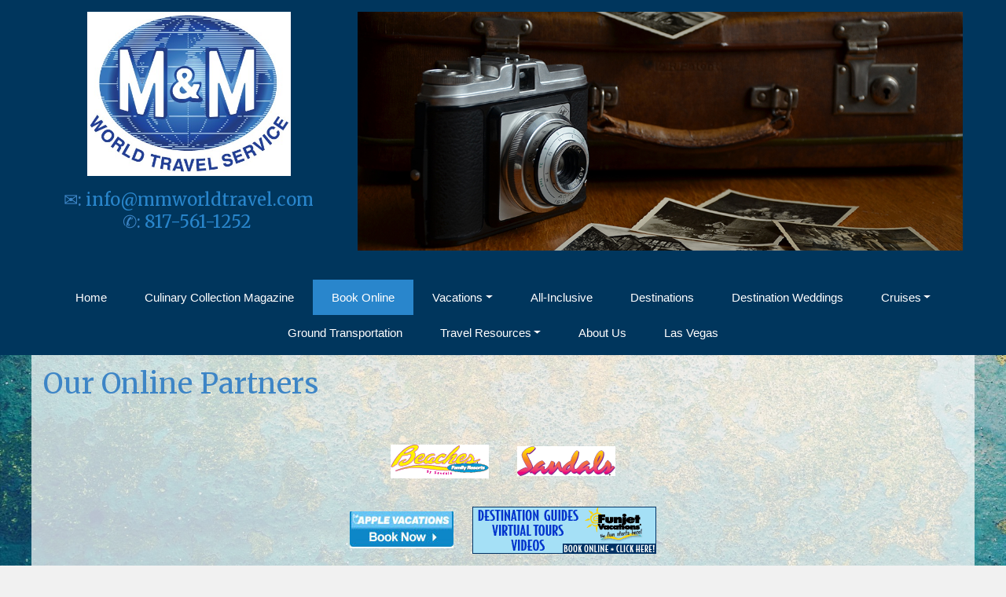

--- FILE ---
content_type: text/html; charset=utf-8
request_url: http://www.mmworldtravel.com/Page/BookOnline
body_size: 5543
content:

<!DOCTYPE html>
<html class="nx-html html-default Theme-Water ThemePalette-None MenuTheme-Water-Center ButtonTheme-Square-BlueDark">
<head>
    <title>Book Online</title>
    <meta http-equiv="X-UA-Compatible" content="IE=edge" />
    <meta name="viewport" content="width=device-width, initial-scale=1.0" />
    <meta name="keywords" content="" />
    <meta name="title" />
    <meta name="description" content="" />

            <meta property="og:title" content="Book Online" />
            <meta property="og:type" content="website" />
            <meta property="og:url" content="http://www.mmworldtravel.com/Page/BookOnline" />


    <script src="/bundles/scripts/jquery?v=235DeCRyc2KKtm5-u-WowaGmWHU3ft44y448NxHpMf41"></script>
<script src="/bundles/scripts/bootstrap5?v=4xk_MoODmJAnsMy2sTeG1AoO-wn2tXILqDHA8pXL-vY1"></script>
<script src="/bundles/scripts/site?v=6VbQXeNcYpAxrpVc4V5-tvHux_xhuYmac6YZSxXq2HU1"></script>

    <link href="/content/bundle_bootstrap5?v=9RWLWydDpUL4pAJirTWj6SDsp4lRmXZCU1_qRxrC9Gw1" rel="stylesheet"/>
<link href="/content/bundle_bootstrap5legacy?v=ask4cp_v0aaVuK1kE98r7QDHNlvupYVpj5gOKRg45sk1" rel="stylesheet"/>
<link href="/content/styles/bundle_site4?v=-tx92udKzIirCsmXqk_QIUB2LesP6NHrKCc-KThihAM1" rel="stylesheet"/>
<link href="/content/themes/default/styles/bundle_sitedefaultthemev4?v=iSepIp0gp1S8Am3bHiTj5iGn4ww3QwBfe86wpH70Yr41" rel="stylesheet"/>
<link href="/content/FontAwesome-v6/css/bundle_FontAwesomeV6?v=J0OudxTax-GztcYFnvHcoL5iXXSDyHpo_S3WVIq5rsM1" rel="stylesheet"/>
<link href="https://fonts.googleapis.com/css?family=Merriweather&v=5.25.7.0" rel="stylesheet"/>
<link href="https://fonts.googleapis.com/css?family=Open+Sans&v=5.25.7.0" rel="stylesheet"/>
<link href="https://fonts.googleapis.com/css?family=Rubik&v=5.25.7.0" rel="stylesheet"/>
<link href="https://fonts.googleapis.com/css?family=Gilda+Display&v=5.25.7.0" rel="stylesheet"/>
<link href="https://fonts.googleapis.com/css?family=Roboto&v=5.25.7.0" rel="stylesheet"/>
<link href="/Content/Themes-v4/Water/Styles/Water.css?v=5.25.7.0" rel="stylesheet"/>
<link href="/Content/Themes-v4/Water/Styles/MenuThemes/Center.css?d=1768822795&v=5.25.7.0" rel="stylesheet"/>
<link href="/SiteContent/NX2/Sites/802-417001/Styles/Theme.css?d=1768822795&v=5.25.7.0" rel="stylesheet"/>
<link href="/SiteContent/NX2/Sites/802-417001/Styles/Buttons.css?d=1768822795&v=5.25.7.0" rel="stylesheet"/>

    
        <script async src="https://www.googletagmanager.com/gtag/js?id=G-RD2NEM3G1Q"></script>
        <script>
            window.dataLayer = window.dataLayer || [];
            function gtag() { window.dataLayer.push(arguments); }
            gtag('js', new Date());
            gtag('config', 'G-RD2NEM3G1Q', { cookie_flags: 'Secure' });
                    </script>
    <!-- TandemHeaderArea -->
    <script>var Image1 = new Image(1, 1); Image1.src = "//data.vacationport.net/NexCiteTracking.png?NXSiteId=802&v=1768835909&PageName=%2fPage%2fBookOnline&Referrer=";</script>


</head>
<body class="nx-body body-default">
                

        <div class="nx-menu-top">
            <div class="nx-menu d-none d-sm-block">
                
        <nav class="navbar navbar-expand-sm">
            <div class="container-fluid">
                                    <button class="navbar-toggler" type="button" data-bs-toggle="collapse" data-bs-target="#collapsibleNavbar">
                        <span class="navbar-toggler-icon"></span>
                    </button>
                    <div class="collapse navbar-collapse" id="collapsibleNavbar">
                        <div class="d-flex w-100">
                            <ul class="navbar-nav justify-content-center w-100">
            <li class="nav-item ">
                <a href="/">Home</a>
            </li>
            <li class="nav-item ">
                <a href="http://bit.ly/CulinaryCollection2020" target="_blank">Culinary Collection Magazine</a>
            </li>
            <li class="nav-item selected">
                <a href="/Page/BookOnline">Book Online</a>
            </li>
            <li class="nav-item dropdown ">
                <a href="/Page/Vacations" data-target="/Page/Vacations" class="nav-link dropdown-toggle" role="button" data-hover="dropdown">Vacations</a>
                <ul class="dropdown-menu ">
            <li class="nav-item ">
                <a href="http://www.applevacations.com/?agentId=45633556" target="_blank">Book Your Apple Vacation!</a>
            </li>
            <li class="nav-item ">
                <a href="/Info/Supplier/Globus?mid=56422" target="">Book Your Globus Vacations!</a>
            </li>
            <li class="nav-item ">
                <a href="/Info/Supplier/Cosmos?mid=56423" target="">Book Your Cosmos Vacations!</a>
            </li>
            <li class="nav-item ">
                <a href="/Info/Supplier/Monograms?mid=56424" target="">Book Your Monograms Vacations!</a>
            </li>
                </ul>
            </li>
            <li class="nav-item ">
                <a href="/Page/All-Inclusive">All-Inclusive</a>
            </li>
            <li class="nav-item ">
                <a href="/Info/Destination/DestinationOverview?mid=49047" target="">Destinations</a>
            </li>
            <li class="nav-item ">
                <a href="/Page/DestinationWeddings">Destination Weddings</a>
            </li>
            <li class="nav-item dropdown ">
                <a href="/Page/Cruises" data-target="/Page/Cruises" class="nav-link dropdown-toggle" role="button" data-hover="dropdown">Cruises</a>
                <ul class="dropdown-menu ">
            <li class="nav-item ">
                <a href="/TravelContent/SearchLoading?SearchId=18952&amp;TravelContentTypeFilter=23&amp;mid=21340" target="">Cruises Under $600</a>
            </li>
            <li class="nav-item dropdown ">
                <a href="/TravelContent/SearchLoading?SearchId=16102&amp;TravelContentTypeFilter=23&amp;mid=21341" data-target="/TravelContent/SearchLoading?SearchId=16102&amp;TravelContentTypeFilter=23&amp;mid=21341" target="" class="nav-link dropdown-toggle" role="button" data-hover="dropdown">River Cruises</a>
                <ul class="dropdown-menu ">
            <li class="nav-item ">
                <a href="/Info/Supplier/AvalonWaterways?mid=56425" target="">Book Your Avalon Waterways!</a>
            </li>
                </ul>
            </li>
                </ul>
            </li>
            <li class="nav-item ">
                <a href="http://e-zbookings.com/weblink?TA=45633556&amp;Page=Reserve.jsp" target="_blank">Ground Transportation</a>
            </li>
            <li class="nav-item dropdown ">
                <a href="/Page/TravelResources" data-target="/Page/TravelResources" class="nav-link dropdown-toggle" role="button" data-hover="dropdown">Travel Resources</a>
                <ul class="dropdown-menu ">
            <li class="nav-item ">
                <a href="http://www.dpbolvw.net/click-2946058-10396625" target="_blank">Book Your Travel Insurance!</a>
            </li>
                </ul>
            </li>
            <li class="nav-item ">
                <a href="/Page/AboutUs">About Us</a>
            </li>
            <li class="nav-item ">
                <a href="/Info/Destination/LasVegasHome?mid=86610" target="">Las Vegas</a>
            </li>
                            </ul>
                        </div>
                    </div>
            </div>
        </nav>

            </div>
        </div>
        <div class="nx-mobile-menu d-block d-sm-none">

            

            <nav id="menuGroup" class="navbar navbar-default">
                                    <button class="navbar-toggler ml-auto" type="button" data-bs-toggle="collapse" data-bs-target="#nxMobileMenu" aria-controls="nxMobileMenu" aria-expanded="false" aria-label="Toggle navigation">
                        <span class="navbar-toggler-icon">
                            <i class="fas fa-bars"></i>
                        </span>
                    </button>
                    <div class="collapse navbar-collapse" id="nxMobileMenu">
                        <ul class="navbar-nav mr-auto">
            <li id="menuGroup-21329" class="nav-item  ">
                    <a href="/" class="nav-link ">Home</a>
            </li>
            <li id="menuGroup-68468" class="nav-item  ">
                    <a href="http://bit.ly/CulinaryCollection2020" class="nav-link " target="_blank">Culinary Collection Magazine</a>
            </li>
            <li id="menuGroup-21330" class="nav-item active ">
                    <a href="/Page/BookOnline" class="nav-link active">Book Online</a>
            </li>
            <li id="menuGroup-21346" class="nav-item  ">
                    <div class="clearfix">
                        <a href="/Page/Vacations" class="nav-link float-start ">Vacations</a>
                        <a class="nav-link float-end collapsed" data-bs-target="#ddl21346" aria-controls="ddl21346" data-bs-toggle="collapse" role="button" aria-expanded="false">
                            <i class="fa fa-caret-down" style="font-size: 20px;"></i>
                        </a>
                    </div>
                    <ul id="ddl21346" class="collapse list-unstyled " data-parent="#menuGroup">
            <li id="menuGroup-21346" class="nav-item  ">
                    <a href="http://www.applevacations.com/?agentId=45633556" class="nav-link " target="_blank">Book Your Apple Vacation!</a>
            </li>
            <li id="menuGroup-21346" class="nav-item  ">
                    <a href="/Info/Supplier/Globus?mid=56422" class="nav-link " target="">Book Your Globus Vacations!</a>
            </li>
            <li id="menuGroup-21346" class="nav-item  ">
                    <a href="/Info/Supplier/Cosmos?mid=56423" class="nav-link " target="">Book Your Cosmos Vacations!</a>
            </li>
            <li id="menuGroup-21346" class="nav-item  ">
                    <a href="/Info/Supplier/Monograms?mid=56424" class="nav-link " target="">Book Your Monograms Vacations!</a>
            </li>
                    </ul>
            </li>
            <li id="menuGroup-70811" class="nav-item  ">
                    <a href="/Page/All-Inclusive" class="nav-link ">All-Inclusive</a>
            </li>
            <li id="menuGroup-49047" class="nav-item  ">
                    <a href="/Info/Destination/DestinationOverview?mid=49047" class="nav-link " target="">Destinations</a>
            </li>
            <li id="menuGroup-70813" class="nav-item  ">
                    <a href="/Page/DestinationWeddings" class="nav-link ">Destination Weddings</a>
            </li>
            <li id="menuGroup-21345" class="nav-item  ">
                    <div class="clearfix">
                        <a href="/Page/Cruises" class="nav-link float-start ">Cruises</a>
                        <a class="nav-link float-end collapsed" data-bs-target="#ddl21345" aria-controls="ddl21345" data-bs-toggle="collapse" role="button" aria-expanded="false">
                            <i class="fa fa-caret-down" style="font-size: 20px;"></i>
                        </a>
                    </div>
                    <ul id="ddl21345" class="collapse list-unstyled " data-parent="#menuGroup">
            <li id="menuGroup-21345" class="nav-item  ">
                    <a href="/TravelContent/SearchLoading?SearchId=18952&amp;TravelContentTypeFilter=23&amp;mid=21340" class="nav-link " target="">Cruises Under $600</a>
            </li>
            <li id="menuGroup-21345" class="nav-item  ">
                    <div class="clearfix">
                        <a href="/TravelContent/SearchLoading?SearchId=16102&amp;TravelContentTypeFilter=23&amp;mid=21341" class="nav-link float-start " target="">River Cruises</a>
                        <a class="nav-link float-end collapsed" data-bs-target="#ddl21341" aria-controls="ddl21341" data-bs-toggle="collapse" role="button" aria-expanded="false">
                            <i class="fa fa-caret-down" style="font-size: 20px;"></i>
                        </a>
                    </div>
                    <ul id="ddl21341" class="collapse list-unstyled " data-parent="#menuGroup-21345">
            <li id="menuGroup-21341" class="nav-item  ">
                    <a href="/Info/Supplier/AvalonWaterways?mid=56425" class="nav-link " target="">Book Your Avalon Waterways!</a>
            </li>
                    </ul>
            </li>
                    </ul>
            </li>
            <li id="menuGroup-48077" class="nav-item  ">
                    <a href="http://e-zbookings.com/weblink?TA=45633556&amp;Page=Reserve.jsp" class="nav-link " target="_blank">Ground Transportation</a>
            </li>
            <li id="menuGroup-21333" class="nav-item  ">
                    <div class="clearfix">
                        <a href="/Page/TravelResources" class="nav-link float-start ">Travel Resources</a>
                        <a class="nav-link float-end collapsed" data-bs-target="#ddl21333" aria-controls="ddl21333" data-bs-toggle="collapse" role="button" aria-expanded="false">
                            <i class="fa fa-caret-down" style="font-size: 20px;"></i>
                        </a>
                    </div>
                    <ul id="ddl21333" class="collapse list-unstyled " data-parent="#menuGroup">
            <li id="menuGroup-21333" class="nav-item  ">
                    <a href="http://www.dpbolvw.net/click-2946058-10396625" class="nav-link " target="_blank">Book Your Travel Insurance!</a>
            </li>
                    </ul>
            </li>
            <li id="menuGroup-21334" class="nav-item  ">
                    <a href="/Page/AboutUs" class="nav-link ">About Us</a>
            </li>
            <li id="menuGroup-86610" class="nav-item  ">
                    <a href="/Info/Destination/LasVegasHome?mid=86610" class="nav-link " target="">Las Vegas</a>
            </li>
                        </ul>
                    </div>
            </nav>

        </div>
        <div class="nx-header">
                <div id="ContentArea-Header" class="nx-container-header nx-container-size-default">
    <div class="row " style="">
            <div id="column-textblock-517239" class="col-md-4 column-page-element column-textblock">




<div id="textblock-517239" class="textblock" style="padding: 15px;  ">


        <div class="contentrow">
<p style="text-align: center;"><img alt="" src="/SiteContent/nx2/Sites/802-417001/CustomContent/CustomBanners/MandM-Travel_Logo.jpg" style="width: 70%;"></p>

<h4 style="text-align: center;"><span style="font-size:22px;">✉: <a href="info@mmworldtravel.com">info@mmworldtravel.com</a><br>
✆: <a href="tel:">817-561-1252&nbsp;</a></span></h4>
        </div>
</div>



                            </div>
            <div id="column-textblock-629592" class="col-md-8 column-page-element column-textblock">




<div id="textblock-629592" class="textblock" style="padding: 15px;  ">


        <div class="contentrow">
<p style="text-align: center;"><img alt="" src="/SiteContent/nx2/Sites/802-417001/CustomContent/CustomBanners/Camera%20and%20Suitcase.jpg" style="width: 100%;"></p>
        </div>
</div>



                            </div>
    </div>
    </div>



        </div>
        <div class="nx-menu-bottom">
            <div class="nx-menu container size-default d-none d-sm-block">
                <nav>

                    
        <nav class="navbar navbar-expand-sm">
            <div class="container-fluid">
                                    <button class="navbar-toggler" type="button" data-bs-toggle="collapse" data-bs-target="#collapsibleNavbar">
                        <span class="navbar-toggler-icon"></span>
                    </button>
                    <div class="collapse navbar-collapse" id="collapsibleNavbar">
                        <div class="d-flex w-100">
                            <ul class="navbar-nav justify-content-center w-100">
            <li class="nav-item ">
                <a href="/">Home</a>
            </li>
            <li class="nav-item ">
                <a href="http://bit.ly/CulinaryCollection2020" target="_blank">Culinary Collection Magazine</a>
            </li>
            <li class="nav-item selected">
                <a href="/Page/BookOnline">Book Online</a>
            </li>
            <li class="nav-item dropdown ">
                <a href="/Page/Vacations" data-target="/Page/Vacations" class="nav-link dropdown-toggle" role="button" data-hover="dropdown">Vacations</a>
                <ul class="dropdown-menu ">
            <li class="nav-item ">
                <a href="http://www.applevacations.com/?agentId=45633556" target="_blank">Book Your Apple Vacation!</a>
            </li>
            <li class="nav-item ">
                <a href="/Info/Supplier/Globus?mid=56422" target="">Book Your Globus Vacations!</a>
            </li>
            <li class="nav-item ">
                <a href="/Info/Supplier/Cosmos?mid=56423" target="">Book Your Cosmos Vacations!</a>
            </li>
            <li class="nav-item ">
                <a href="/Info/Supplier/Monograms?mid=56424" target="">Book Your Monograms Vacations!</a>
            </li>
                </ul>
            </li>
            <li class="nav-item ">
                <a href="/Page/All-Inclusive">All-Inclusive</a>
            </li>
            <li class="nav-item ">
                <a href="/Info/Destination/DestinationOverview?mid=49047" target="">Destinations</a>
            </li>
            <li class="nav-item ">
                <a href="/Page/DestinationWeddings">Destination Weddings</a>
            </li>
            <li class="nav-item dropdown ">
                <a href="/Page/Cruises" data-target="/Page/Cruises" class="nav-link dropdown-toggle" role="button" data-hover="dropdown">Cruises</a>
                <ul class="dropdown-menu ">
            <li class="nav-item ">
                <a href="/TravelContent/SearchLoading?SearchId=18952&amp;TravelContentTypeFilter=23&amp;mid=21340" target="">Cruises Under $600</a>
            </li>
            <li class="nav-item dropdown ">
                <a href="/TravelContent/SearchLoading?SearchId=16102&amp;TravelContentTypeFilter=23&amp;mid=21341" data-target="/TravelContent/SearchLoading?SearchId=16102&amp;TravelContentTypeFilter=23&amp;mid=21341" target="" class="nav-link dropdown-toggle" role="button" data-hover="dropdown">River Cruises</a>
                <ul class="dropdown-menu ">
            <li class="nav-item ">
                <a href="/Info/Supplier/AvalonWaterways?mid=56425" target="">Book Your Avalon Waterways!</a>
            </li>
                </ul>
            </li>
                </ul>
            </li>
            <li class="nav-item ">
                <a href="http://e-zbookings.com/weblink?TA=45633556&amp;Page=Reserve.jsp" target="_blank">Ground Transportation</a>
            </li>
            <li class="nav-item dropdown ">
                <a href="/Page/TravelResources" data-target="/Page/TravelResources" class="nav-link dropdown-toggle" role="button" data-hover="dropdown">Travel Resources</a>
                <ul class="dropdown-menu ">
            <li class="nav-item ">
                <a href="http://www.dpbolvw.net/click-2946058-10396625" target="_blank">Book Your Travel Insurance!</a>
            </li>
                </ul>
            </li>
            <li class="nav-item ">
                <a href="/Page/AboutUs">About Us</a>
            </li>
            <li class="nav-item ">
                <a href="/Info/Destination/LasVegasHome?mid=86610" target="">Las Vegas</a>
            </li>
                            </ul>
                        </div>
                    </div>
            </div>
        </nav>

                </nav>
            </div>
        </div>
    <div class="nx-page">
            <div id="ContentArea-Page" class="nx-container-page nx-container-size-default">
    <div class="row " style="">
            <div id="column-textblock-764883" class="col-md-12 column-page-element column-textblock">




<div id="textblock-764883" class="textblock" style="padding: 15px;  ">

        <h2 class="PageElement-Title" style="text-align: left;">Our Online Partners</h2>

        <div class="contentrow">
<center>
<p>&nbsp; &nbsp;</p>

<p align="center"><a href="http://www.beaches.com/index.cfm?referral=103254" target="_blank"><img align="baseline" alt="" src="/SiteContent/nx2/Sites/802-417001/customcontent/logos/beaches-logo_125.gif" style="border-width: 0px; border-style: solid; margin: 10px;"></a>&nbsp;&nbsp;&nbsp; <a href="http://www.sandals.com/index.cfm?referral=103254" target="_Blank"><img align="baseline" alt="" src="/SiteContent/nx2/Sites/802-417001/customcontent/logos/sandals-logo_125.gif" style="border-width: 0px; border-style: solid; margin: 10px;"></a></p>

<p align="center"><a href="http://www.applevacations.com/?agentId=45633556" target="_blank"><img align="baseline" alt="" src="/SiteContent/nx2/Sites/802-417001/customcontent/images/booitlgtblue.jpg" style="border-width: 0px; border-style: solid; margin: 10px;"></a>&nbsp;<a href="http://www.funjet.com/index.asp?plcode=4563PAMO" target="_blank"><img alt="" class="img-fluid" src="/SiteContent/nx2/Sites/802-417001/CustomContent/images/234x60.gif" style="margin: 10px;"></a></p>
</center>
        </div>
</div>



                            </div>
    </div>
    </div>



    </div>
        <div class="nx-footer">
    <div id="ContentArea-Footer" class="nx-container-footer nx-container-size-default">
    <div class="row " style="">
            <div id="column-textblock-725731" class="col-md-12 column-page-element column-textblock">




<div id="textblock-725731" class="textblock" style="padding: 15px;  ">


        <div class="contentrow">
<p align="center" style="line-height: 18px; font-size: 14px;"><strong style="line-height: 22px; font-size: 18px;">M &amp; M World Travel Service</strong><br>
BY APPOINTMENT ONLY<br>
<strong>Call:</strong> 817-561-1252 &bull; <strong>Email:</strong> <script type="text/javascript">WriteTransform("\u003cn uers=\"znvygb:vasb@zzjbeyqgeniry.pbz\"\u003e\u003ch\u003evasb@zzjbeyqgeniry.pbz\u003c/h\u003e\u003c/n\u003e")</script></p>

<p align="center"><a href="http://www.dpbolvw.net/click-2946058-10396625" target="_blank"><img alt="" border="0" height="150" src="http://www.awltovhc.com/image-2946058-10396625" width="180"></a></p>
        </div>
</div>



                            </div>
    </div>
    </div>


                    </div>


    </body>
</html>
<!-- Version 5.25.7.0 - S:True - P:False - V:4 -->
